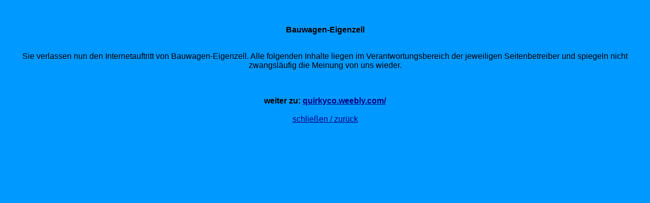

--- FILE ---
content_type: text/html; charset=UTF-8
request_url: http://www.garten-eigenzell.de/link.php?link=quirkyco.weebly.com/
body_size: 688
content:
<!DOCTYPE HTML>
<html>
<head>
<title>Garten-Eigenzell</title>
<link rel="stylesheet" type="text/css" href="design/design1.css">
</head>
<body class=std>
<p>&nbsp;</p>
<center>
<b>
Bauwagen-Eigenzell</b>
<br>
<br>
<p>Sie verlassen nun den Internetauftritt von Bauwagen-Eigenzell. Alle folgenden Inhalte liegen im Verantwortungsbereich der jeweiligen Seitenbetreiber und spiegeln nicht zwangsl&auml;ufig die Meinung von uns wieder.</p><br>
<br>
<b>
weiter zu: 

<a href="http://quirkyco.weebly.com/" target="_self">
quirkyco.weebly.com/</a>
</b>
<br>
<br>
<a href="javascript:self.close()">
schlie&szlig;en / zur&uuml;ck
</a>
</center>
</body>
</html>